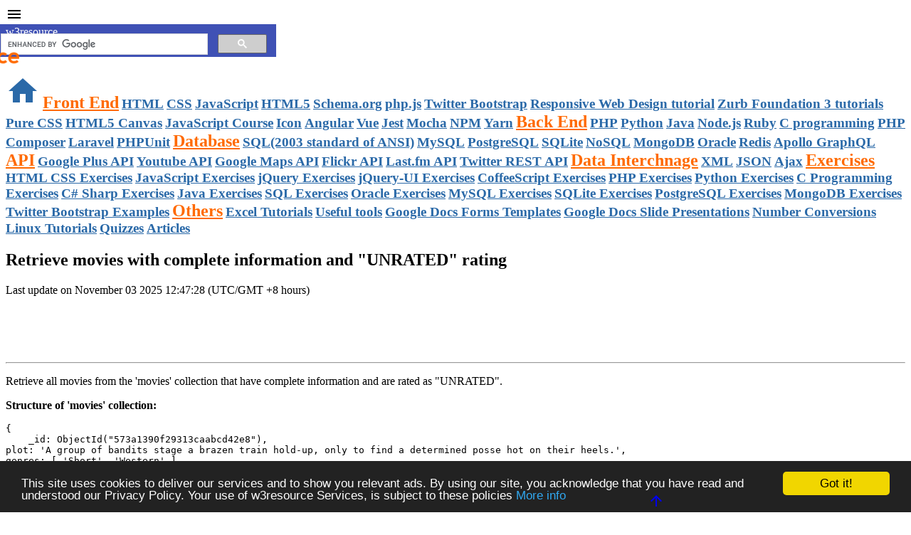

--- FILE ---
content_type: text/html; charset=utf-8
request_url: https://www.google.com/recaptcha/api2/aframe
body_size: 115
content:
<!DOCTYPE HTML><html><head><meta http-equiv="content-type" content="text/html; charset=UTF-8"></head><body><script nonce="89QuDwVrINON3LQ7mAyt1w">/** Anti-fraud and anti-abuse applications only. See google.com/recaptcha */ try{var clients={'sodar':'https://pagead2.googlesyndication.com/pagead/sodar?'};window.addEventListener("message",function(a){try{if(a.source===window.parent){var b=JSON.parse(a.data);var c=clients[b['id']];if(c){var d=document.createElement('img');d.src=c+b['params']+'&rc='+(localStorage.getItem("rc::a")?sessionStorage.getItem("rc::b"):"");window.document.body.appendChild(d);sessionStorage.setItem("rc::e",parseInt(sessionStorage.getItem("rc::e")||0)+1);localStorage.setItem("rc::h",'1769125004845');}}}catch(b){}});window.parent.postMessage("_grecaptcha_ready", "*");}catch(b){}</script></body></html>